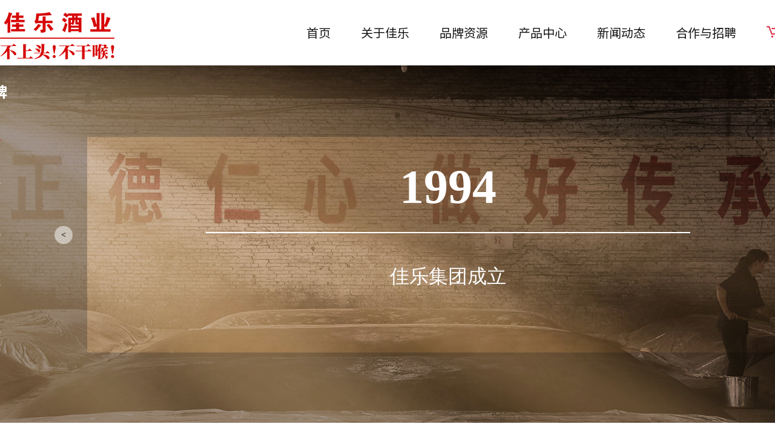

--- FILE ---
content_type: text/html; charset=UTF-8
request_url: https://www.jialejiuye.com/extend/about.html
body_size: 5931
content:
<!DOCTYPE html>
<html lang="zh" class="no-js">
<head>
    <meta charset="UTF-8">
    <meta http-equiv="X-UA-Compatible" content="IE=edge">
    <meta name="renderer" content="webkit">
    <meta name="apple-mobile-web-app-capable" content="yes">
    <meta name="apple-mobile-web-app-status-bar-style" content="white">
    <meta name="viewport" content="width=device-width,width=device-width,initial-scale=1.0, minimum-scale=1.0, maximum-scale=1.0, user-scalable=no" />
    <meta name="viewport" content="width=device-width,width=1400,user-scalable=yes" />
    <link rel="shortcut icon" href="https://resources.abgogo.com/static/home/site/jialejiuye/faviconTest.ico" type="image/x-icon" />
    <meta name="description" content="佳乐酒业四川佳乐集团简介">
    <meta name="keyword" content="佳乐集团简介">
    <title>佳乐集团简介 - 佳乐酒业</title>
    <link rel="stylesheet" href="https://resources.abgogo.com/static/home/site/jialejiuye/pc/css/animate.css">
    <link rel="stylesheet" href="https://resources.abgogo.com/static/home/site/jialejiuye/pc/css//base.css">
    <link rel="stylesheet" href="https://resources.abgogo.com/static/home/site/jialejiuye/pc/css//jquery.mCustomScrollbar.css">

    <script src="https://resources.abgogo.com/static/home/site/jialejiuye/pc/js/jquery.min.js"></script>
    <script src="https://resources.abgogo.com/static/home/site/jialejiuye/pc/js/jquery.mCustomScrollbar.concat.min.js"></script>
    <script src="https://resources.abgogo.com/static/home/site/jialejiuye/pc/js/superSlide.js"></script>
    <script src="https://resources.abgogo.com/static/home/site/jialejiuye/pc/js/lazyload.js"></script>
    <script src="https://resources.abgogo.com/static/home/site/jialejiuye/pc/js/wow.js"></script>

        <link rel="stylesheet" href="https://resources.abgogo.com/static/home/site/jialejiuye/pc/css/about.css">
    <style>
        .focus-wrap {
            height: 590px;
        }
        .focus-wrap .about-header-wrap {
            top: 105px;
        }
        </style>

    <link rel="stylesheet" href="https://fonts.googleapis.com/css?family=Noto+Sans+SC:100,300,400,500,700,900">
    <style>
        body{
            font-family: "Noto Sans SC";
            font-weight: 300;
        }
        .nav-wrap .nav-list li.item{
            font-weight: 400;
        }
        .nav-wrap .nav-list li.item .more-wrap .mn-wrap > .thumb > img {
            border-radius: 5px;
        }
    </style>


</head>
<body >

    <div class="wrapper">
        <div class="nav-wrap">
            <!-- 这里添加 顶部导航 -->
            <div class="main-wrap">
    <div class="logo">
        <a href="https://www.jialejiuye.com" class="fl hide-text"><img src="https://resources.abgogo.com/storage/1002/uploads/medias/2023/05/30/yuYlLFK55nLXZVnHkPBUw1tWBNvFVHOGyTLBBc2U.png" alt="四川佳乐酒类销售有限公司" /></a>
    </div>
    <ul class="nav-list">
        <li class="item"><a href="https://www.jialejiuye.com">首页</a></li>
        <li class="item"><a href="https://www.jialejiuye.com/extend/about.html">关于佳乐</a>
            <div class="more-wrap">
                <div class="mn-wrap">
                    <div class="thumb"><img src="https://resources.abgogo.com/static/home/site/jialejiuye/pc/images/nav_about_img.jpg" alt=""></div>
                    <div class="mn-list">
                       <a href="https://www.jialejiuye.com/extend/about.html">佳乐集团简介</a>
                       <a href="https://www.jialejiuye.com/extend/aboutStory.html">品牌故事</a>
                       <a href="https://www.jialejiuye.com/extend/aboutFactory.html">厂区展示</a>
                    </div>
                </div>
            </div>
        </li>
        <li class="item"><a href="https://www.jialejiuye.com/extend/brandLuzhouFlavor.html">品牌资源</a>
            <div class="more-wrap">
                <div class="mn-wrap">
                    <div class="thumb"><img src="https://resources.abgogo.com/static/home/site/jialejiuye/pc/images/nav_resource_img.jpg" alt=""></div>
                    <div class="mn-list">
                       <a href="https://www.jialejiuye.com/extend/brandLuzhouFlavor.html">浓香</a>
                       <a href="https://www.jialejiuye.com/extend/brandLuzhouMaotaiFlavor.html">酱香</a>
                       <a href="https://www.jialejiuye.com/extend/brandTeam.html">精酿团队</a>
                       <a href="https://www.jialejiuye.com/extend/brandVideo.html">品牌演播厅</a>
                    </div>
                </div>
            </div>
        </li>
        <li class="item"><a href="https://www.jialejiuye.com/extend/productLuzhouFlavor.html">产品中心</a>
            <div class="more-wrap">
                <div class="mn-wrap">
                    <div class="thumb"><img src="https://resources.abgogo.com/static/home/site/jialejiuye/pc/images/nav_product_img.jpg" alt=""></div>
                    <div class="mn-list">
                       <a href="https://www.jialejiuye.com/extend/productLuzhouFlavor.html">浓香系列</a>
                       <a href="https://www.jialejiuye.com/extend/productLuzhouMaotaiFlavor.html">酱香系列</a>
                    </div>
                </div>
            </div>
        </li>
        <li class="item"><a href="https://www.jialejiuye.com/list/jljs.html">新闻动态</a>
            <div class="more-wrap">
                <div class="mn-wrap">
                    <div class="thumb"><img src="https://resources.abgogo.com/static/home/site/jialejiuye/pc/images/nav_news_img.jpg" alt=""></div>
                    <div class="mn-list">
                       <a href="https://www.jialejiuye.com/list/jljs.html">佳乐纪实</a>
                       <a href="https://www.jialejiuye.com/list/nxs.html">浓香说</a>
                       <a href="https://www.jialejiuye.com/list/jxs.html">节气说</a>
                    </div>
                </div>
            </div>
        </li>
        <li class="item"><a href="https://www.jialejiuye.com/extend/joinIn.html">合作与招聘</a>
            <div class="more-wrap">
                <div class="mn-wrap">
                    <div class="thumb"><img src="https://resources.abgogo.com/static/home/site/jialejiuye/pc/images/nav_joinIn_img.jpg" alt=""></div>
                    <div class="mn-list">
                        <a href="https://www.jialejiuye.com/extend/joinIn.html">招商加盟</a>
                        <a href="https://www.jialejiuye.com/list/tenderAnnouncement.html">招标公告</a>
                        <a href="https://www.jialejiuye.com/extend/job.html">人才招聘</a>
                    </div>
                </div>
            </div>
        </li>
        <li class="item"><a> <img src="https://resources.abgogo.com/storage/1002/uploads/medias/2022/12/28/QYGzucH1WwhCGD5HBSKkRi1JTVUK4tAjX145RAwL.png" style="margin: 5px 5px 0 0;"/><font color="#e15166;">网上商城</font></a>
            <div class="more-wrap">
                <div class="mn-wrap" style="float: right; margin: 0 100px 0 0;">
                    <div class="thumb"><img src="https://resources.abgogo.com/static/home/site/jialejiuye/pc/images/nav_product_img.jpg" alt=""></div>
                    <div class="mn-list">
                        <a href="https://mall.jd.com/index-12258305.html" target="_blank">京东旗舰店</a>
                        <a href="https://jialejl.tmall.com/shop/view_shop.htm?spm=a230r.1.14.4.4a257377ooM0W2&user_number_id=2214754609430" target="_blank">天猫旗舰店</a>
                    </div>
                </div>
            </div>
        </li>
        <!--<li class="item"><a href="">EN</a></li>-->
        <!--<li class="logo"><a href="http://www.scjiale.com/" target="_blank"><img src="https://resources.abgogo.com/static/home/site/jialejiuye/pc/images/logo_jl.jpg"></a></li>-->
    </ul>
</div>
<script>
    $(function () {
        var w = $('body').width()
        $('ul.nav-list').on('mouseenter', 'li', function () {
            if ($(this).hasClass('logo')) {
                return
            }
            $(this).addClass('active').siblings().removeClass('active');
            if ($(this).find('.more-wrap').length == 0) {
                return
            }
            var left = 0 - this.offsetLeft
            console.log(left)
            $(this).find('.more-wrap').css({ width: w, 'margin-left': left }).stop().slideDown("fast")
        })
        $('ul.nav-list').on('mouseleave', 'li', function () {
            // return
            if ($(this).hasClass('logo')) {
                return
            }
            $(this).removeClass('active');
            if ($(this).find('.more-wrap').length == 0) {
                return
            }
            $('.more-wrap').stop().slideUp("fast");
        })
    })
</script>        </div>



        <div class="focus-wrap fadeInUp animated wow">
            <!-- 这里添加 关于佳乐集团幻灯 -->
            <div class="about-header-wrap">
    <div class="info-wrap">
        <ul>
            
                        <li>
                <h3>1994</h3>
                <P>佳乐集团成立</P>
            </li>
            
                        <li>
                <h3>1997</h3>
                <P>发起成立泸州市商业银行（现已更名为“泸州银行”）</P>
            </li>
            
                        <li>
                <h3>1999</h3>
                <P>佳乐广场建成</P>
            </li>
            
                        <li>
                <h3>2008</h3>
                <P>合江远兴水电站投用/佳乐长江花园建成/重庆·佳乐紫光建成</P>
            </li>
            
                        <li>
                <h3>2000</h3>
                <P>佳乐集团党总支成立</P>
            </li>
            
                        <li>
                <h3>2002</h3>
                <P>佳乐雅典苑建成</P>
            </li>
            
                        <li>
                <h3>2004</h3>
                <P>南苑宾馆荣膺川南地区首家四星级涉外旅游饭店</P>
            </li>
            
                        <li>
                <h3>2007</h3>
                <P>重庆·佳乐地博春天建成</P>
            </li>
            
                        <li>
                <h3>2009</h3>
                <P>佳乐江景楼建成/佳乐云岭建成</P>
            </li>
            
                        <li>
                <h3>2010</h3>
                <P>成都·佳乐国际城参加世博会</P>
            </li>
            
                        <li>
                <h3>2011</h3>
                <P>佳乐物业获得国家一级物业服务企业资质</P>
            </li>
            
                        <li>
                <h3>2013</h3>
                <P>佳乐世纪城动工</P>
            </li>
            
                        <li>
                <h3>2014</h3>
                <P>泸州市委、市政府正式向佳乐世纪城授牌“中国泸州·金融中心”/成立佳乐慈善·爱心基金</P>
            </li>
            
                        <li>
                <h3>2015</h3>
                <P>成为泸州市扶贫开发协会会长单位/佳乐绿韵面世/华润万象汇开业</P>
            </li>
            
                        <li>
                <h3>2016</h3>
                <P>成为泸州市房地产协会会长单位/佳乐金街开街/永辉BRAVO精致超市开业</P>
            </li>
            
                        <li>
                <h3>2017</h3>
                <P>佳乐集团党总支改建为党委/欢乐汇亮相/住宅新品“世纪·玺悦”开盘/希尔顿酒店签约入驻佳乐世纪城/海南万宁万家文旅康养综合体签约</P>
            </li>
            
                        <li>
                <h3>2018</h3>
                <P>成都金牛区“云锦阁”住宅项目启动/乐山市“江屿城”住宅项目启动/泸州市“蓝博湾”住宅项目启动/泸州方山文旅小镇签约/泸州银行在港交所上市</P>
            </li>
            
                        <li>
                <h3>2019</h3>
                <P>佳乐世纪城荣膺“中国商业地产标杆项目”/佳乐集团荣膺“中国城市综合运营领先品牌”/宜宾市“悠南山”住宅项目启动/遂宁商业金融中心项目启动/佳乐酒业成立</P>
            </li>
            
                        <li>
                <h3>2020</h3>
                <P>佳乐酒业50窖藏20窖藏面世/遂宁市委、市政府向佳乐世纪城授牌“遂宁金融商业中心”</P>
            </li>
            
                    </ul>
    </div>
    <div class="mn-wrap"></div>
    <div class="btn prev"></div>
    <div class="btn next"></div>
    <div class="tt-wrap">里程碑</div>
</div>
<script>
    $(function () {
        var ul = $('<ul>')
        var curIndex = 0;
        var sum = $('.about-header-wrap .info-wrap li').length
        $('.about-header-wrap .info-wrap li').each(function () {
            var li = $('<li>')
            li.text($(this).find('h3').text()).appendTo(ul)
        })
        ul.appendTo($('.about-header-wrap .mn-wrap'))
        function changeInfo(i) {
            $('.about-header-wrap .info-wrap li').eq(i).addClass('active').siblings().removeClass('active');
            $('.about-header-wrap .mn-wrap li').eq(i).addClass('active').siblings().removeClass('active');
            if(sum - curIndex >= 5){
                $('.about-header-wrap .mn-wrap ul').css({
                    top: - curIndex * 80
                })
            }else{
                $('.about-header-wrap .mn-wrap ul').css({
                    top: - (sum - 5) * 80
                })
            }
        }
        changeInfo(curIndex)
        $('.about-header-wrap .btn').on('click',function(){
            if($(this).hasClass('prev')){
                curIndex = (curIndex + sum - 1) % sum
            }else{
                curIndex = (curIndex + sum + 1) % sum
            }
            changeInfo(curIndex)
        })
        $('.about-header-wrap .mn-wrap ul').on('click','li',function(){
            curIndex =  $(this).index()
            changeInfo(curIndex)
        })
    })
</script>        </div>

        <div class="about-wrap">
            <div class="main-wrap">
                
                            <div class="content-wrap">
                    <h3 style="margin: 0 0 20px 0;">四川佳乐集团简介</h3>
                    <div class="left" style="float: left;width: 50%;">
                        <p>
                            四川佳乐集团，是以商业运营和酒业作为主导，产业运营、文旅、酒店、金融、电力、医药等多业互动的综合性民营企业集团。
                            <br /><br />
                            集团旗下拥有28个全资子公司、5个控股公司、3个参股公司，是泸州银行和泸州农商行的大股东，具有在地产开发、物业服务等方面的国家⼀级资质。现有员工4000余人，业务广泛分布于重庆、广东、海南等省市及川内多个市州。
                            <br /><br />
                            集团以“入住佳乐、家家欢乐”为经营理念，致力于打造“方便生活、幸福之家”的生活方式，迄今开发运营总体量已达上千万平方米，均得到当地党委政府的好评和市场的⾼度认可。
                            <br /><br />
                            佳乐集团开发运营的城市级综合体“泸州金融商业中心【佳乐世纪城】”为省级重点项目，总占地面积1856亩、总建筑面积约300万米、总投资超250亿元，是集金融、商贸、商务办公、酒店、城市旅游观光、居住于⼀体的现代化城市综合体。项止是泸州市委市政府授牌的“金融商业中心”。
                             <br /><br />
                            <a href="http://www.scjiale.com/about-33.html" target="_blank"><font color="red">更多详细>></font></a>
                        </p>
                    </div>
                    <div class="right" style="float: left;width: 50%;">


                        <div id="slideBox" class="slideBox" style="float: right">
                            <div class="bd">
                                <ul>
                                    <li><img src="https://resources.abgogo.com/static/home/site/jialejiuye/pc/images/about-1.jpg" /></li>
                                    <li><img src="https://resources.abgogo.com/static/home/site/jialejiuye/pc/images/about-2.jpg" /></li>
                                    <li><img src="https://resources.abgogo.com/static/home/site/jialejiuye/pc/images/about-3.jpg" /></li>
                                </ul>
                            </div>

                            <!-- 下面是前/后按钮代码，如果不需要删除即可 -->
                            <a class="prev" href="javascript:void(0)"></a>
                            <a class="next" href="javascript:void(0)"></a>

                        </div>

                        <script type="text/javascript">
                            jQuery(".slideBox").slide({ mainCell: ".bd ul", autoPlay: true, interTime:4000 });
                        </script>
                        <style>
                            .slideBox{ width:680px; height:420px; overflow:hidden; position:relative;}
                            .slideBox .bd{ position:relative; height:100%; z-index:0;   }
                            .slideBox .bd li{ zoom:1; vertical-align:middle; }
                            .slideBox .bd img{ width:680px; height:420px; display:block;  }

                            .slideBox .prev,
                            .slideBox .next{ position:absolute; left:3%; top:50%; margin-top:-25px; display:block; width:32px; height:40px; background:url(https://resources.abgogo.com/static/home/site/jialejiuye/pc/images/slider-arrow.png) -110px 5px no-repeat; filter:alpha(opacity=50);opacity:0.5;   }
                            .slideBox .next{ left:auto; right:3%; background-position:8px 5px; }
                            .slideBox .prev:hover,
                            .slideBox .next:hover{ filter:alpha(opacity=100);opacity:1;  }
                            .slideBox .prevStop{ display:none;  }
                            .slideBox .nextStop{ display:none;  }
                        </style>



                    </div>
                </div>
                
                        </div>
        </div>


            <div class="footer-wrap">
                <!-- 这里添加 底部 -->
                <div class="logo-txt bounceInUp animated wow">
    <img src="https://resources.abgogo.com/static/home/site/jialejiuye/pc/images/footer_img.png">
</div>
<div class="footer-info slideInUp animated wow">
    <div class="footer-logo"><img src="https://resources.abgogo.com/static/home/site/jialejiuye/pc/images/footer_logo.png"></div>
    <div class="main-wrap">
        <div class="ewm-wrap">
            <li>
               <img src="https://resources.abgogo.com/static/home/site/jialejiuye/pc/images/qrcode/p1_2.jpg" alt="">
               <p>抖音官方商城</p></li>
            <li>
                <a href="https://mall.jd.com/index-12258305.html" target="_blank">
                    <img src="https://resources.abgogo.com/static/home/site/jialejiuye/pc/images/qrcode/p2_2.jpg" alt="">
                </a><p>京东旗舰店</p></li>
            <li><a href="https://jiajijl.tmall.com/?spm=a1z10.1-b-s.1997427721.d4918089.65f578492JcWhN" target="_blank">
                    <img src="https://resources.abgogo.com/static/home/site/jialejiuye/pc/images/qrcode/p3_2.jpg" alt="">
                </a><p>天猫旗舰店</p></li>
            <li><a href="https://shop95886368.m.youzan.com/wscshop/showcase/homepage?kdt_id=95694200" target="_blank">
                    <img src="https://resources.abgogo.com/static/home/site/jialejiuye/pc/images/qrcode/p4_2.jpg" alt="">
                </a><p>微信官方商城</p></li>
        </div>
        <div class="txt-wrap">
            <p>中国·四川省泸州市江阳区佳乐世纪城希尔顿酒店16楼</p>
            <p>中国·四川省成都市高新区天府一街两江国际B栋25楼</p>
            <p>售后电话：0830-2285002 &nbsp &nbsp &nbsp 质量监督电话：19108309955</p>
            <p><a href="https://beian.miit.gov.cn/" target="_blank" style="color:#fff;">蜀ICP备2020032483号-3</a> Email:lzjiale@163.com</p>
            <p>本站信息仅供参考，最终解释权归四川佳乐酒类销售有限公司 Copyright 2020-2022 Jialejiuye.All Right Reserved</p>
        </div>
    </div>
</div>
<style>
    .footer-wrap .txt-wrap {
        margin-top: 10px;
    }
    .footer-wrap .ewm-wrap {
        width: 680px;
        margin-left: 10px;
        margin-top: 10px;
    }
    .footer-wrap .ewm-wrap li {
        float: left;
        text-align: center;
    }
    .footer-wrap .ewm-wrap li img {
        border-radius: 5px;
    }
    .footer-wrap .ewm-wrap li p {
        font-size: 16px;
        color: #fff;
    }
</style>            </div>
    </div>



<style>
    .footer-wrap .ewm-wrap img {
        width: 130px;
        height: 130px;
        margin: 3px 15px 0 15px;
    }
    </style>
</body>
</html>


--- FILE ---
content_type: text/css
request_url: https://resources.abgogo.com/static/home/site/jialejiuye/pc/css//base.css
body_size: 1068
content:
* {
  margin: 0;
  padding: 0;
}

body {
  font-family: 'MicroSoft YaHei';
}

.wrapper {
  width: 100%;
  font-size: 0;
  text-align: center;
  overflow: hidden;
  padding-top: 108px;
}

.wrapper .main-wrap {
  display: inline-block;
  text-align: left;
  width: 1400px;
}

ul,
li {
  list-style: none;
}

a {
  text-decoration: none;
  color: #191717;
}

a:hover {
  color: #d60506;
}

.trans img {
  transition: all .3s ease;
  -webkit-transition: all .3s ease;
  -moz-transition: all .3s ease;
  -ms-transition: all .3s ease;
  -o-transition: all .3s ease;
}

.trans:hover img {
  transform: scale(1.1, 1.1);
  -ms-transform: scale(1.1, 1.1);
  -webkit-transform: scale(1.1, 1.1);
}

.nav-wrap {
  width: 100%;
  height: 108px;
  position: fixed;
  top: 0;
  left: 0;
  z-index: 999;
  background-color: #fff;
  box-shadow: 0 0 10px 3px rgba(0, 0, 0, 0.1);
}

.nav-wrap .logo {
  margin-top: 20px;
  float: left;
}

.nav-wrap .nav-list {
  float: right;
}

.nav-wrap .nav-list li {
  float: left;
  position: relative;
}

.nav-wrap .nav-list li.item {
  font-size: 20px;
  line-height: 108px;
  margin: 0 25px;
}

.nav-wrap .nav-list li.item::after {
  content: '';
  width: 0;
  height: 2px;
  background-color: #d60506;
  position: absolute;
  left: 50%;
  bottom: 5px;
  transform: translateX(-50%);
  z-index: 2;
  transition: all .3s ease;
  -webkit-transition: all .3s ease;
  -moz-transition: all .3s ease;
  -ms-transition: all .3s ease;
  -o-transition: all .3s ease;
}

.nav-wrap .nav-list li.item.active::after {
  width: 100%;
}

.nav-wrap .nav-list li.item .more-wrap {
  position: absolute;
  height: 125px;
  background-color: rgba(255, 255, 255, 0.98);
  left: 0;
  top: 100%;
  overflow: hidden;
  display: none;
  z-index: 999;
  text-align: center;
  box-sizing: border-box;
  padding-top: 13px;
  font-size: 0;
  border-bottom: 1px solid #ccc;
}

.nav-wrap .nav-list li.item .more-wrap .mn-wrap {
  display: inline-block;
}

.nav-wrap .nav-list li.item .more-wrap .mn-wrap > .thumb {
  width: 190px;
  height: 90px;
  float: left;
  padding-right: 15px;
  border-right: 1px solid #d60506;
  margin-right: 30px;
}

.nav-wrap .nav-list li.item .more-wrap .mn-wrap > .thumb > img {
  width: 190px;
  height: 90px;
}

.nav-wrap .nav-list li.item .more-wrap .mn-wrap > .mn-list {
  float: left;
  line-height: 90px;
}

.nav-wrap .nav-list li.item .more-wrap .mn-wrap > .mn-list > a {
  display: inline-block;
  font-size: 16px;
  position: relative;
  box-sizing: border-box;
  padding-left: 20px;
  padding-right: 70px;
}

.nav-wrap .nav-list li.item .more-wrap .mn-wrap > .mn-list > a::before {
  content: '>';
  left: 0;
  top: 50%;
  transform: translateY(-50%);
  color: #d60506;
  position: absolute;
  font-size: 20px;
}

.nav-wrap .nav-list li.logo {
  margin-left: 25px;
  padding-top: 7px;
}

.footer-wrap {
  margin-top: 150px;
}

.footer-wrap .footer-info {
  position: relative;
  margin-top: 150px;
  width: 100%;
  background: #e30102 url(./../images/footer_bg.jpg) center top no-repeat;
  position: relative;
  box-sizing: border-box;
  padding-top: 75px;
  padding-bottom: 50px;
  display: inline-block;
}

.footer-wrap .footer-logo {
  width: 175px;
  height: 175px;
  position: absolute;
  left: 50%;
  top: -85px;
  margin-left: -87.5px;
}

.footer-wrap .footer-logo img {
  width: 175px;
  height: 175px;
}

.footer-wrap .ewm-wrap {
  width: 480px;
  float: left;
  margin-left: 50px;
  margin-top: 20px;
}

.footer-wrap .ewm-wrap img {
  width: 100px;
  height: 100px;
  margin: 13px;
}

.footer-wrap .txt-wrap {
  float: right;
  font-size: 14px;
  text-align: left;
  line-height: 30px;
  margin-top: 25px;
  color: #fff;
}

.tips-wrap {
  position: fixed;
  left: 0;
  top: 0;
  width: 100%;
  height: 100%;
  background-color: rgba(0, 0, 0, 0.6);
  z-index: 999;
}

.tips-wrap > span {
  display: inline-block;
  position: absolute;
  left: 50%;
  top: 50%;
  transform: translate(-50%, -50%);
  padding: 10px 20px;
  background-color: white;
  border-radius: 6px;
  color: #191717;
  font-size: 28px;
  line-height: 40px;
}


--- FILE ---
content_type: text/css
request_url: https://resources.abgogo.com/static/home/site/jialejiuye/pc/css/about.css
body_size: 764
content:
@charset "UTF-8";
.focus-wrap {
  width: 100%;
  height: 700px;
  background: url(./../images/about_focus_bg.jpg) center top no-repeat;
  position: relative;
}

.focus-wrap .about-header-wrap {
  width: 1400px;
  height: 355px;
  position: absolute;
  left: 50%;
  top: 205px;
  margin-left: -700px;
}

.focus-wrap .about-header-wrap .tt-wrap {
  font-size: 24px;
  color: #fff;
  position: absolute;
  left: 0;
  top: -80px;
  font-weight: bold;
}

.focus-wrap .about-header-wrap .info-wrap {
  width: 1200px;
  height: 360px;
  overflow: hidden;
  float: right;
  font-family: '黑体';
}

.focus-wrap .about-header-wrap .info-wrap ul {
  width: 100%;
  height: 100%;
}

.focus-wrap .about-header-wrap .info-wrap ul li {
  width: 100%;
  height: 100%;
  display: none;
  box-sizing: border-box;
  padding: 0 200px;
}

.focus-wrap .about-header-wrap .info-wrap ul li.active {
  display: block;
}

.focus-wrap .about-header-wrap .info-wrap ul li h3 {
  font-size: 80px;
  color: #fff;
  line-height: 150px;
  border-bottom: 2px solid #fff;
  margin-top: 20px;
}

.focus-wrap .about-header-wrap .info-wrap ul li p {
  font-size: 32px;
  color: #fff;
  margin-top: 50px;
}

.focus-wrap .about-header-wrap .mn-wrap {
  width: 100px;
  float: left;
  height: 100%;
  overflow: hidden;
  position: relative;
}

.focus-wrap .about-header-wrap .mn-wrap ul {
  position: absolute;
  width: 100%;
  left: 0;
  top: 0;
  display: block;
  font-family: '黑体';
}

.focus-wrap .about-header-wrap .mn-wrap ul li {
  width: 100%;
  font-size: 18px;
  height: 80px;
  color: #fff;
  box-sizing: border-box;
  position: relative;
  padding-left: 25px;
  text-align: left;
  line-height: 30px;
  cursor: pointer;
  font-weight: bold;
}

.focus-wrap .about-header-wrap .mn-wrap ul li::before {
  content: '';
  width: 10px;
  height: 10px;
  background-color: #fff;
  border-radius: 50%;
  position: absolute;
  left: 0;
  top: 10px;
}

.focus-wrap .about-header-wrap .mn-wrap ul li.active {
  color: #d60506;
}

.focus-wrap .about-header-wrap .mn-wrap ul li.active::before {
  background-color: #d60506;
}

.focus-wrap .about-header-wrap > .btn {
  width: 30px;
  height: 30px;
  border-radius: 50%;
  background-color: rgba(255, 255, 255, 0.5);
  position: absolute;
  top: 160px;
  right: -60px;
  cursor: pointer;
}

.focus-wrap .about-header-wrap > .btn::after {
  content: '>';
  font-family: '黑体';
  position: absolute;
  width: 100%;
  height: 100%;
  color: #191717;
  font-size: 14px;
  left: 0;
  top: 0;
  font-weight: bold;
  line-height: 30px;
  text-align: center;
}

.focus-wrap .about-header-wrap > .btn.prev {
  left: 150px;
}

.focus-wrap .about-header-wrap > .btn.prev::after {
  content: '<';
}

.about-wrap {
  margin-top: 65px;
}

.about-wrap .content-wrap {
  border-top: 1px solid #ccc;
  padding-top: 40px;
}

.about-wrap .content-wrap h3 {
  color: #d60506;
  font-size: 30px;
}

.about-wrap .content-wrap h4 {
  font-size: 18px;
  margin: 20px 0 40px 0;
  font-weight: normal;
}

.about-wrap .content-wrap p {
  font-size: 16px;
  line-height: 30px;
  padding-bottom: 20px;
}
